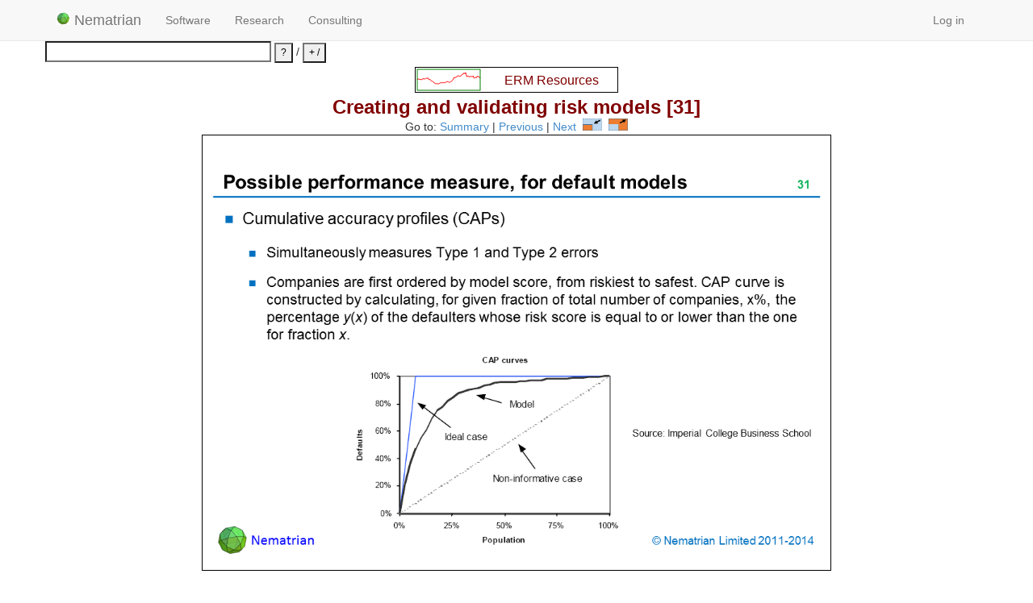

--- FILE ---
content_type: text/html; charset=utf-8
request_url: http://www.nematrian.com/AERM_8s31
body_size: 28561
content:



<!DOCTYPE html>

<html lang="en">
<head id="head1"><meta charset="utf-8" /><meta name="viewport" content="width=device-width, initial-scale=1.0" /><title>
	Enterprise Risk Management Slides
</title><script src="/bundles/modernizr?v=wBEWDufH_8Md-Pbioxomt90vm6tJN2Pyy9u9zHtWsPo1"></script>
<link href="/Content/css?v=0CO7wbdAKgh6VVE0St8oKqJBcB4RpFIbcQS63jv2JjY1" rel="stylesheet"/>
<link rel="shortcut icon" href="/NematrianIcon5.ico" type="image/x-icon" /><meta name="keywords" content="Enterprise Risk Management,ERM" /></head>
<body>

    <form method="post" action="./AERM_8s31" id="ctl00">
<div class="aspNetHidden">
<input type="hidden" name="__EVENTTARGET" id="__EVENTTARGET" value="" />
<input type="hidden" name="__EVENTARGUMENT" id="__EVENTARGUMENT" value="" />
<input type="hidden" name="__VIEWSTATE" id="__VIEWSTATE" value="IWfp4ev0flnXioreyhWQKkwOd0lX8HHrowg6n3UAu+/qfsZk/KXp9fkPlnj9u9wNH9Gm6QoCucHJgzreFeX5Xs/FBYft0SwF+IzjhSYZT2QPIVZMDwZEWeUVtoVmrajTcQmh01Oie+rgIY4Sd+vN27RAcB1+gxWGdXg8uRCpOx27ti+JdctDilrUqpY4NbLEfhrm5Ry0gNcqzjI9AKNtkNrazGLUkUWcu9KZZo/VEz1KJ3i/gpdwexE8ou0cF+RvBCjBxDO/kROa8A+yLgX6QZYFTwWm538Tw6Npb3rot3mS23R4lEgCHwV3jS0wLTDT+3pECuiN7bF2mWt+W5zalw5tpjzpBjGkrgNkWycbJ9PwiSz6ugwhGU7o4LWXFNqgL46Ar8ddNpsUP6OIlFcJ1Vzqus0ZX8T5BbIIZ9KIIGZ4WoCbAzYCBbU9cN70zNNO/LDlN1534PZMILGk7jUPJjkq3AVKohPqW0kkJp0XbyENuZKHK+TlxMbRp1qjIbzXF+gAUtbPE0+hTogxuHNswiE3DUuJ2WpFAfYq/TGAUKhzyns3LatDSfzg6jKNYaPeuM6FRTbWZhWt8dCC7F1RWMaEGuZY/U+2od9hu0GYfS1j1tJTEf6EePoT9IrLWyIkZAE9MJ/75s0ag8jhm5uXJ8+wSEBvPk86qvCK3wGL9Yx4+7ZtRo8zbh45ynxxhCZDoCgmcrSZRLT60SF9A2wzKq5DOZgqmxYJIsg/gqkpzvFT+YCTT8obKBKG/RQ3XFoBpesbXA+efqnNq6dIbbY1OAMidOMipjbszXUhVyEkukin4er+2pxkHrufc/tt6VJBTYrFue2iRqP4rTMaGOHt4d3je6Kv1tLoLUUwOAoBDPv1ERVVCa+tPPwaQcNqe5env6wqLTGjLpfOLc7x7XzYiVU++wY/bUBUDLuLQbAOO0DCwgkcI67b8eTebAdaM+xoiSt6PGBaeu80UKCzli7i5QG7kdG97uDpNR7OZF0Cq3V1wsHqX9woktomAHY+mT0IAMXADXquQH4fzfb0aWPO/[base64]/qnbfBEX4wA7qFXNfRZSNNj+Q77fNwdpXp/MtjookhQGIIm/MhP1kZuksL9J7jfx6x3VKa4uLRnRnjWr+4fnLj+7RTeJegv7tTU6eV1FNj8F20X2uksCoogrb06I2z/9tCdjjGOhgcgU2hHmxYZXV3+74eN3sbecTTRHFHXHpoFAPyJNy2zXruvTvoBZEYQxxuNbURv4X27M6TcWNI/FZ0n/d4h9WDYZhwXr+lBM68MI0vd8sfNCZaK1GR6DW9a3+M6lrvX/jyOrtij2F+Lt7WT6O99vScx/+cwbiG1WIHbAYUp7d9Sp/+8mQ7zx6zUtuDyGWxcjWm//2cIWNV+A6/XnxqqvaTApDiSckaK7mBEOXv9flgNbeouLWRDtbYBQxMWl5OnUbwMAZYoxoujhUeUEKA8lzTrbAOGxAb3pCqdtLCO5dJMePjMXVEl77asq/U4ak77OIpvJgE+5MZAY9cXW0eXiaIv1gBshB9qeaV3mtNzkdiZbbCI/+wt9Yi7FtVtyUroV9AcyEEq31IxVogODF03lI/pl+54CZDKk/Stti0poAzx7lXjWsBvPF75zn7GCDmcGSV1/BCLKcitPYnt8qyZoWkYGqbz+dOLbG973RmwOZEIP3pxLbO9P5ghuxjifTRZ7M+5RRmsOMo//k9A9ieJjhyS+q4v2gxFLmEnrGCxyHHZ9UYOCp/jsU97LkkRgb+NYzVIiVV451jrkzWxutGgqtShJGBjt1hhrAqTpwZqr1Y3caV2IN2okcu4/0lM+E45Wua5uXEl57yJOPuDpiIsGCRx+6d3XExeOq7GGnzBW2iJss0pmc+RGNhOfgGD1EYs3V0P2+zU+XWByY61TPVw/Lm1yslFuHyZSo/o7b96fap8dHtWKhS3+A+hzvceyqrzcFYDSmQtDDMoSJIfOwAysSMewXOHNlpRAgc6aY9455s9Ibj2zWGyySC4ncJAUgNtOyv5mzx5MK8IwNtA74cmubPKxjlnvwjbYFirMZQo+7m4ksEQX6xGwZlPeuhNGQiTCSn32xYMlACmlHjL3/DA7a1hZ1UlcSGZLnA58sSbnMoTjovEyaodv4m0hN8/gtUePoirnx219ouvtVql66Xgxnr0Wkmk5L65TUXOhnFThoj1XdvRsCDxm0VDy58Iioktm7UCJCgl4LW97fd8s4XqypLirnyhnjbY997d+3jUjaQg2qvR3pt+Ux4w2Uz4ty/B5pyeY5gBgLMHoYJXNKjeFCrBwC7SongI0S8pm1dZSKF5EI3xHCt0K2NENypgvg6m7BNykLhg6JOoUaKLC4ZNRgaGXJSlRpBjQpQn0y7IN8jcjq2qk2H2iJoxT2IuvDB+xDwBeaC2yBgtfVILit2XJyP8Uloqcbsuj2B+Gu4foVhL7SFolodPdaPc/Obeq6x9XSKNJvXOGCA56R5FGU6pUT4XyctnrmK1n4Gz7jUIgybHG9WLEfghN8CRaBjPeGeyI6UPREd7qHcIEz9UX+sxmcltCEaDh4IfTxC1jwCojlZgVBSE7Q65kA/E+kw1gO7ryNLeyqpfGnnSRPfCyYj4J2vZn285cPGYArELKbZ+uiEj4jfBc5Ad0jfJ+fpbdhkYrIjPfdAPx8EcFGheL+5hgbwCYFk/r9c6GyltqwmU1Z0oFTbF8L89yLFw6QCMFuEfPdioqxFUA8RBKq7RTAvDJUsqCfJdzOXDxBu62d0Hwby4RprHlaY5PVY7ELz+Snj86nM/dFSUlRoAuSjjRM7JGlYd7Htz/lbhMTd1jJhgjarqj0Aaie5/5t+g7Suot2C0EyqCF9Ki4TZvSuJbXFlV2PwPW/psyGoIdJM3N95p7f+VawqIcjq0vYjKX/ovmY8iWRwPf1qxTP9hkcjVbE9bMjZTUgqyP/uaqBBDbmpAN+jYhhliOBgInZqq2oHm2IaOj49dEBvVTNlxr5zW+rWXKdFj03VPrlVXdAziMsfLkClw5KtrKXZ7yCzD5s1B7AAvnY37OO2JBqcgOGzF1/JPFf8J60zlo6fZTXX0kKiW0qNdMRhS5Ydl+UyTdg5r++jf9gbLaWLMRseykSn/sV2cDGWDUKObPcG94wAgncjgjYSbwiqMeibpEH2beHSQFkS6Sl127jSWDBn0i1EMPP6cqIzCqJRgDy8FD93gpoNtfSuYP9pCs9cL/DejwtDvAFG2r2d4GJe88f9m9YUO8kKHPQN6XCQLfjyX/FqliafITR1FEJl+53erPaFZDrB3UFFjfDFEk9+DLmuFyCepMwKSIoff5aXhdOT6QKBPckbOgByCq0Yt7Dp3KJWFYbTi+0G47Kjuga3AYGo/Nxse/Z0oe2cyg0Msbs/Cv8YIMj1qkmK1BhTUyPNseAbr9bpxcxqQQnPIFDsEKuFoe/jCer1cNRmbTuqghSm6PPhrbRh73DkggZC+3lnMF3i8UuuqSRzkmlVNMVT3VL+/qsmfuELcq1vHjC6XrQevX8uYh3pfHG1E5XXBr7qv6dR/hyz4nIzp8xgz8tLRHPxbswxY4RxleI5hBPicqdEW2gA7Ljt0xgBgwuxpbHGQbjkhS+V+fAE+xgVgnGNTGwutQldvlsGn3VXzhpnniO9ePcEbGZ8I0YVfKkUkYkINtSr+VteeYgLyfe8GY3wjtmj1B/Q5JrTwMtKGAV9ofOJosi9J4ZYIN7plnUB2khWtU8SyYY3+yXtRX4TWNttfGWtVwG1I0V7LL4V4hyBVFRLtQKYcQLv9OMnYEw1qT3rrdEd7XTPrpu9puLAXK9YsrKRUXmcAL1FWtNdkybjvXWhJ4qY+wp0oJmJaIbJKJk+DtZrCcIfsNx/ee4mE2vwg962DVsll2Bhi4DyAwWWnwM1QEaOGlNpMnrmMuIpwREDx53enTkWTZbr8hTbhBYftEHKdjtu/[base64]/LIYsdCEFQ61SEqRfziFgJc+KhU6OpeMrUeTKvtN0L7LuCVKxxpgjtntTu2Prtg2FR04o1APukD6P0yg1k7eD2xI2S059xRRh73H6sP/Ji/tV8wAxYBEO0sQJLS3+WTqFAkj35XuCvsAfkcvR/aGBGbXDMywzfnjUM3foiF9Y0elKURFjzYiZ3X1OHKeBHIyVX7ccZtg0yJ567z6hiIMGxBd+PsKzyfV12kJv362iBIcKa+vg44GExv1V/O4hHTmoZVPXjzrWwaNBPv6c7nz0atgnEpEOzZbnsGjOFJHhgdgVZg+gawkadXF4wES7oYdSq6aGK5QuVeauG7bXd2jTyveyxukhkputgBohKRR5/QOgIztuGh82PKtLGPm+zL0lVbyPCb84DO8mwKxhgUnNPN2SziDO4KfduXya0bZmlpvsBRYepOrkZfGK+UuemVksllcz5z2n+HfznKxScnvtjSL+P5zMi/3kkmLWsWb1l20qi05Ku3od9+B7sZVb1RdARcPxWUYbozaxlzhBKyrzax9lnpZPNoYtdNnqWuG8KEDseypEeuUdJvU3ys/Bej0Sd/+ZA/y/+E9rieRN8i9SO2irrHrHmU+QeKnXY2u24iYN6beguDuwxvoEphhuPlcdo6hxRyU5olVL29tOpVwpDd7LDkZXpoPX4S+ESSti1MRqmOwlmQC9UWZ45UvofqEnhcbrjbyiYKm0eePbbhZPg+km/Tl3XIdQmkvedqc0+J6v091F6T5QOmfVzkoE199ioB3AAJEncDdjWcU/XKHLhoPcLW+QvyUgQsAXYYeDxsEeTC69imtq1FEeb0fGKUsFrYX/1FNyj5xr34m2JsdW91B/9zmPSodQh3ND24S4yFTvdT1CYPgO0OTbaVGsd/2eE2zAfUIZ2dC86UR4r4XlCBbkViBzrDvHgiqjQjxWJR99Y2cbGwVDdO6EialseUHwyHn9l4pumvP/czKhswhqR3AZW6eiTL/JdxzYtqWV//42wyEyksNCUu1vECUHcwv9qcaUOOlLeKGacgoVj9uNH/FpOXp56Xa+RtOEdOkrEqEM1wSdDcY9nyfoLq6GYDdTYJR32GaywUhDAI7+Z2KtuS39tznkglHcVi7AyKqIbZjwE+73vYNwDPyEwIO52mrbdzM0VO/7cg/w/DNDotGmFOv5j3LQQDoAVsRgqEJqmDY6B1kf4bya6m8y84YQ4fMDVzu33Y+JCw++MtqtPSbhYeeW/+RpzHVPraqR3FckLj4Kbon8zqVX3hjc3BKjT5D8mTPp2mVtZxPJKGABGDOoxISMJxoDQ86s0izwuYySy2MA3rT8tYEdLIpR2vCrgYI8fIEIuggK6GOA05CXrt7Hz1ektpk9VfUKMETqhs+Jek0LnROnjQgHKvSrI/SMzUN8DcurSTbZ5zexp1YHMSbiI3caC4kSIGU4cVv4n94aguRTpVFhanLrvzuOzwQVQGb+F86FjJ/4tyslzE4ID/VLd3e1QaBNObAxPuhrUub/K0eF2HRLBC3yw6dWc5xqKD2zrxq/8I6ddukQF1XyhZrDqsHKzeHNTUS4TumW/6BBXabS8cuTP5HAsaFqYBYnvWV0cTNYMeyLkeCjE+bhIzeeUq+EInMnLFXl9lTxu5RLvHFtAR1Gd/zCJcHKJ5ARCTzOZGib38IozzdLp6jnbDrOZXwLmVB2a89QDxOrFeiXE+H5s3pxzDnGjT45BBgV/VPrjAZ2N4p019h8AQXkvBlCzsP22FVG3oWYTBhXxiLnglPXdfQmU51pNhI49C0u7htQAuvTZgDZBVtG3c0eCtF0gTuC41XrYljmnk/9/qMXKtpaSHC7u+ZJG5BrsNXCe16bWk4VN0/7swNlotXIYEDzkeIPWr27/GID6dlxKTmWqZWT5a9t++LzKFYFHizJkSBEiCI80xnr+giTBqk24djaWFRfBGyxuFb93Vgij6F2OMhEG+nXTOUT+ozCCSFMshNbIb5o8ojSIigGFBbpopOdwHVaAVbiFiNsor3UKKK4UJv7InRiNRxi+G4VW0DfWnNpz8b7e35x0xcP51aD/Ad0+ncWFPeuRaPW5OS+zpw9f0toE8nFJ9Sh+4gR7jFMQfTxfzYvGnyBNKq078NVLOOWImJo65+EyvqfZoae7LEO9u2uJ7zitnNznefv8d7mSdQSlHihqCHpyUoF7YeI0oYgITYw866Na4xHwxvencIM7ZN43dy/+oJUpbmsn9C4Px3oJkMWq3NTICJsk7y3+4ds9O9T3WEUYggznWf3wNaqABhCGhn57oaBnsDQP9UUt9enjb0NCqyJ/Gn2BKkNobeA/HgnHrT6ElZrW9EXejTJpuOPBjQ9flSr6vFolUATxIw71rvpUZeiz0wvRVpQZfifw0lpO8vlkY3I3LCGH2hEdYrpDK9Z6ZtFqujOjNbm54JDt5mTxsQvdcSi/y1lVefyI8A/RH2EaH5tXBIi4aZecW3JDNHcV/by5DINh+QMxTqV70GvK3l2qhBIwA9sn7EdZAIfBE0zKAbDCE5XrWqejfgZgp2zCSCKcw7zyva3fZ1W1GtznUAWb/5VPw0UT863L1MdMa16R/6P4kCiatycBBFjJgw88tVaPMlUVe5ShMUf88lsev17KtcwSvDKGs+pugLL+izACjH/UB675r7euU8ukPD2+Kt565YTvRlb0GPmCtZz75H38kQVdK6jhwW2APqLw1wgCLJi/7VYbqmndGQYh2xYxKfLRfSVI+fbLCB40JbehrU7sPrCbtdtIHWGIfq6qZ1U71wtX3GOxeU7n2sp2y1O7fWmdes8tmRfEF/[base64]/6nED6dr9kssEuiJCpaGApBk+D2EetR84ka00xDqNUkaz/KLFWFDM10ckA1hVBmLYETFXiOTGPF9HRjheniwhuRkG/UKqR1yTb1cUlF6HHswDSoJMcjMl5GjNzmhXIx3xWLRvgVVdnaFFLSKC7l3HFVOVrwFIa9dYer6IrdRtSkCmJ2lyxcd4M6vjutsGD63RkhOfJKgqnTnzJvz2GWj2wjJEXy24YillmwDmZUwVI3dYF9N8jWUIjU9up4wu+pOgbbzETFI4mGCyY/bjYLvYicMJJzYleZYb/0xxViJ0vaptN7VqqTkP2rDXcSLWp4RHMWhkGPzFAJb31k9ij5ISDRq2zQYT//NU8jREkw1d39ziZ8BkfO7IFch3GPOv6kwY0P6nsMNZNMucvdMfuybw7TIccx6ETDmqWlpfxbOrP7VW1xfi11yzBmM1dcesbISvVB9OA/[base64]/DXcFAOdTz6nh6oX8TwrLiCXLsfTN4+xrG8oneb7s6ncwoR/R0ZMIPhTQuIg8EyTK77SR1XbGEuYBqk2UseR7dh1jx5xL/fOEf35Cb6bRt5MrI1RJUCgv0QONgDryaEAi5tSVOqfsbhth2jUsVcX7Vh8DPVKZxjSMQDu3X2AkiD03Gbor9pICwaI1caWjo8xfd8ry+yW13Is+Wm/VaHi75NN+sYreVv15xRmIWhKxhJZhD09RAryLAu2tKc5NRiGlU7wdI20nIO9n7LvCo+ZdA/s9sPtGSv5WY3BCuoJ8rbobSvD+r+mfpq6btJuyeCHSg0fk/ZSuJw3Yf4an06zvR5+rjQcEmGatScJze1D5uWjaTXhrbDnresQG9hFNYx6fVbWkWEpkwPEJm/Hwt2FyVt16LFVbXdD+/z8m8qUL8t49QTRrbAJ5gWZVvmCZTuuha3wjIzEkHcIIPcBXQJvpGmLrjfPRMmPyNC+8hde7bvNBo2WkbXj1g05sfoXiLNjIUZyVNQwnkR45SyjxRcGxKBRjeZReEHfOoXq5eyLD0wshkr13G3TO/hIleiqyKaeEfH/H1dNSbxN5SL2U0g9Kn/O70Nur2Y83AJBQ+9lNzB/nmyvCnApbtSNCGkV1gcGcq/YmQCT/O8vpot1vpBkmE8TPOK1beX5QkR8LhhrSPKLl/3Dwun5XmbgeRqZp93xp/ikLAaOiIfmnLUsvGsAMvu4soMDeIWaGNxXoghBmvBB8AM/Gd4l/pbydhMCdCDtT7sdcjcyq7s/nHRfhUDBxe4dc44SymV3l3oSoSWgCygzAgT1BkPgkaNkKBpbWfC7tIqjMPFuvKvSqkC3askT2/GuLMolROUmSGuYLY5H+u6Z+nduLTBhqxcQCoPDBG89caw0u7FcElUcW+cB0dhqQLorAS6atBBz8k61fsp3PqYgvS8fJHoamg93Au8VInpN6lzRrXeJdXE3vFSveKYWfexG0DvAWRFUU8YfesCWfnoqCKao3ZGa/[base64]/DFS+g7RKGP/[base64]/dB/8a4O+LrcnsPMGpUgPGy9LPDtSCDAS8ZZniON+Ej50y6L3kmcmse7K1iPcADNkPkV+E0RGTpHykpI/NAXHF5PDutIR8ByoG7Q1rzxGvEXZh7HnMoGy6oYGjTMr4bIRLoWCuyQJFwdhnQknxkIl4GcnX+XP3mPTGKPlBQLv90HVTSWoixAZWdovkwnvhAgUW++zyJr6azRwhFH9o2ogLATlk98jC5aTfUeYKe2bi3yLs/igmbBL+m01MP3E86Zw+lFAV8iHzFRI2a0omb22ntI6BAAt5gfmzDvOuO6LnrtWU+bhnYp9SKnA5D1PR+Z8PBNO0CJAja9Fx1fwYQ8pk2oo3cidBom1HWNdiEpSeq6r9jCxOt9H9Phz/VvvcLuqZHJqj92pHGMARFkBx8/lL0Os3H+xXYqWC57pAN3ASmqo3we2/z0YgIn6vL6M/EuJDCBlkKEr2k5pJiryai74eQuBfK3iongybU+zpZYiRG4+6HWrDnsQmnI6XkTb0ZcRBrv6m86rbrgl7g+1wQhDYPIpaK6M5pXnlKvoBS4QGXyX3GMvt8MMYBAihsCsZ7aoeb+2aLQmW29WY81WPcJc8b3RbWAUZi6+ey0+wMJJTR2j44Dm/eDHIvakjmwygcO61125d6g02WW6z6/HCVwos6B0Vn1qnnHSPodE7YAZAsfAg9JSqaSmGDB1UWr14QmqOOnQukG7+aT8mCKskuoW9tHW1Hqhy19vfSJv66TD0Rrtl90tg7ln/Gm5GROTCvVMXf8k5nrwOZRxc1/UTRM0K/9B9XKSxSh7ulaC7XOjwTUpfhGh8u/JMiGdv+iN189HY223t81TbVjgqYkWXI27uSFhdWW6bD5tUkQSr7jsFJTytujMnkxk4W/[base64]/uu6Z8wnDxLGQCwKSBWN5QlEEs8+bO0RdxiEy0XUQPdcw26Y0PrefZZamgGAXidjHcraw1bly315TsJLXe9kcvsHSS3s4TlNslpQwbDb+ENuNyOSjOCLNCTUE701Z6VzSifedQmW+reotD/N68EohkT+ZTjyH/tN5mR9Fl6kXTgcOyF1Xt+BUod+0dJqPX6n0eTeLXtgD/P+TSgERMNNwRdBIQJl8QuS+WV18ew42njvEFHkxquGrkDxKZgq0V+GvGNAjMZq7BxDisSdB+hw2tl2EdkE5ogsEAI7HsU9EpQimPYFfWLSXAvq1xZ53ls8V5Xy4dqrMgC0uZsG1WHBV2/mEFvQ3urDoCxyKJPIRPayJAwJuO" />
</div>

<script type="text/javascript">
//<![CDATA[
var theForm = document.forms['ctl00'];
if (!theForm) {
    theForm = document.ctl00;
}
function __doPostBack(eventTarget, eventArgument) {
    if (!theForm.onsubmit || (theForm.onsubmit() != false)) {
        theForm.__EVENTTARGET.value = eventTarget;
        theForm.__EVENTARGUMENT.value = eventArgument;
        theForm.submit();
    }
}
//]]>
</script>



<script src="/bundles/MsAjaxJs?v=c42ygB2U07n37m_Sfa8ZbLGVu4Rr2gsBo7MvUEnJeZ81" type="text/javascript"></script>
<script src="Scripts/jquery-1.10.2.min.js" type="text/javascript"></script>
<script src="Scripts/bootstrap.min.js" type="text/javascript"></script>
<script src="Scripts/respond.min.js" type="text/javascript"></script>
<script src="/bundles/WebFormsJs?v=AAyiAYwMfvmwjNSBfIMrBAqfU5exDukMVhrRuZ-PDU01" type="text/javascript"></script>
<div class="aspNetHidden">

	<input type="hidden" name="__VIEWSTATEGENERATOR" id="__VIEWSTATEGENERATOR" value="56CE3CAF" />
	<input type="hidden" name="__EVENTVALIDATION" id="__EVENTVALIDATION" value="kdYkotAdyt6wxPCvBtoxqvkVtuvsRoAC6og12z1m2q9qvCrAPB2CFDJUfOYDZ5YPlSx/IYcMwLcYrL4iba2851usdDKtt4czEIGiCXo6MkgHPVOt+V4DXZRTD9F/3zoLpTUbWj8gFrMniGEScA8fH4vRRA+Xx24uiuSJe3ZeAfY2fsB+GBP7P2f1ts29MZWvXPk+Gk/Xk/BdQXqWdtw3ClgzAR79OBq76H9VRuz/aGsXJGWjr/YewbCsFBc4Q7M7" />
</div>
        <script type="text/javascript">
//<![CDATA[
Sys.WebForms.PageRequestManager._initialize('ctl00$ctl07', 'ctl00', [], [], [], 90, 'ctl00');
//]]>
</script>


        <div class="navbar navbar-default navbar-fixed-top">
            <div class="container">
                <div class="navbar-header">
                    <button type="button" class="navbar-toggle" data-toggle="collapse" data-target=".navbar-collapse">
                        <span class="icon-bar"></span>
                        <span class="icon-bar"></span>
                        <span class="icon-bar"></span>
                    </button>
                    <a href="./" class="navbar-brand"><img id="LogoImage" src="Pictures/NematrianLogoSmall.jpg" align="texttop" style="height:16px;" /> Nematrian</a>
                </div>

                <div class="navbar-collapse collapse">
                    <ul class="nav navbar-nav">
                        <li><a href="/IntroductionSoftware.aspx">Software</a>
                        </li>
                        <li><a href="/ResearchIntro.aspx">Research</a>
                        </li>
                        <li><a href="/IntroductionConsultancy.aspx">Consulting</a></li>
                    </ul>
                    
                            <ul class="nav navbar-nav navbar-right">
                                <li><a href="Account/Login">Log in</a></li>
                            </ul>
                        
                </div>
            </div>
        </div>

        <div class="container body-content">
        <table>
            <tr>
                <td><input name="ctl00$TextBoxSearchCalculate" type="text" id="TextBoxSearchCalculate" style="width:300px;" /> <input type="submit" name="ctl00$ButtonSiteSearch" value="?" id="ButtonSiteSearch" style="font-size:Smaller;height:25px;" /> / <input type="submit" name="ctl00$ButtonCalculate" value="+ /" id="ButtonCalculate" style="font-size:Smaller;height:25px;" /></td>
            </tr>
        </table>
            
        
<style>
<!--
 /* Font Definitions */
@font-face
	{font-family:Wingdings;
	panose-1:5 0 0 0 0 0 0 0 0 0;}
@font-face	{font-family:"Cambria Math";
	panose-1:2 4 5 3 5 4 6 3 2 4;}
@font-face
	{font-family:Calibri;
	panose-1:2 15 5 2 2 2 4 3 2 4;}
@font-face
	{font-family:Tahoma;}
 /* Style Definitions */
p.MsoNormal, li.MsoNormal, div.MsoNormal
 	{margin:0cm;
   margin-bottom:.0001pt;
	text-align:left;
   font-size:11.0pt;
	font-family:"Calibri",sans-serif;}
p.MsoListParagraph, li.MsoListParagraph, div.MsoListParagraph
	{margin-top:0cm;
	margin-right:0cm;
	margin-bottom:0cm;
	margin-left:36.0pt;
	margin-bottom:.0001pt;
	text-align:left;
	font-size:11.0pt;
	font-family:"Calibri",sans-serif;}
p.MsoListParagraphCxSpFirst, li.MsoListParagraphCxSpFirst, div.MsoListParagraphCxSpFirst
	{margin-top:0cm;
	margin-right:0cm;
	margin-bottom:0cm;
	margin-left:36.0pt;
	margin-bottom:.0001pt;
	text-align:left;
	font-size:11.0pt;
	font-family:"Calibri",sans-serif;}
p.MsoListParagraphCxSpMiddle, li.MsoListParagraphCxSpMiddle, div.MsoListParagraphCxSpMiddle
	{margin-top:0cm;
	margin-right:0cm;
	margin-bottom:0cm;
	margin-left:36.0pt;
	margin-bottom:.0001pt;
	text-align:left;
	font-size:11.0pt;
	font-family:"Calibri",sans-serif;}
p.MsoListParagraphCxSpLast, li.MsoListParagraphCxSpLast, div.MsoListParagraphCxSpLast
	{margin-top:0cm;
 	margin-right:0cm;
	margin-bottom:0cm;
	margin-left:36.0pt;
	margin-bottom:.0001pt;
	Text-align:left;
	font-size:11.0pt;
	font-family:"Calibri",sans-serif;}
p.MsoAcetate, li.MsoAcetate, div.MsoAcetate
	{margin:0cm;
	margin-bottom:.0001pt;
	text-align:left;
	font-size:8.0pt;
	font-family:"Tahoma",sans-serif;}
.MsoChpDefault
	{font-family:"Calibri",sans-serif;}
.MsoPapDefault
 	{margin-bottom:10.0pt;
	line-height:107%;}
@page WordSection1
	{size:595.3pt 841.9pt;
	margin:72.0pt 72.0pt 72.0pt 72.0pt;}
div.WordSection1
	{page:WordSection1;}
 /* List Definitions */
ol
	{margin-bottom:0cm;}
ul
	{margin-bottom:0cm;}
-->
img {vertical-align:baseline;}
</style>

<div style="text-align: center;"><h3 style="margin-top:3.0pt; margin-bottom:0.5pt; color:maroon"><strong><!-- Copyright (c) Nematrian Limited 2018 -->
<a href="ERM.aspx">
<canvas id="RandomWalkHyperlink">
</canvas>
</a>
<script>
var x2=document.getElementById("RandomWalkHyperlink");
x2.setAttribute("width","250");
x2.setAttribute("height","30");
x2.setAttribute("style","border: 1px solid black");
var c2=x2.getContext("2d");
var sigma=.06;
var mu=0;
var y=new Array;
var r=new Array;
var ylength=100;
var i;
var xplotlow=2;
var xplothigh=80;
var yplotlow=x2.height-2;
var yplothigh=6;
var frameRate=100;
var lineColour="red"
y[0]=1;
for (i=1;i<ylength;i++) {
r[i]=inverseNormal(Math.random());
y[i]=y[i-1]*Math.exp(mu+sigma*r[i]);
}
projectLineChartOntoCanvas(c2,y,xplotlow,xplothigh,yplotlow,yplothigh,lineColour);
animateRandomWalk(x2,c2,y,xplotlow,xplothigh,yplotlow,yplothigh,lineColour,mu,sigma,frameRate)
function animateRandomWalk(canvas,ctx,y,xplotlow,xplothigh,yplotlow,yplothigh,strokeStyle,mu,sigma,frameRate) {
var i;
var plotID=null;
plotIncrement();
plotID=setInterval(plotIncrement,frameRate);
function plotIncrement() {
ctx.fillStyle="white";
ctx.fillRect(0,0,canvas.width,canvas.height);
ctx.clearRect(0,0,canvas.width,canvas.height);
var i;
var ylength=y.length;
for (i=0;i<ylength-1;i++) {
y[i]=y[i+1];
}
y[ylength-1]=y[ylength-2]*Math.exp(mu+sigma*inverseNormal(Math.random()));
ctx.beginPath();
projectLineChartOntoCanvas(ctx,y,xplotlow,xplothigh,yplotlow,yplothigh,strokeStyle);
c2.fillStyle="maroon";
c2.font="16px Arial";
c2.fillText("ERM Resources",110,21);
}
}
function projectLineChartOntoCanvas(ctx,y,xplotlow,xplothigh,yplotlow,yplothigh,strokeStyle) {
var i,ylow,yhigh,xplotscale,yplotscale;
var xplot=new Array;
var yplot=new Array;
ylength=y.length;
ylow=0;
yhigh=0;
for (i=0;i<ylength;i++) {
if (y[i]<ylow) { ylow=y[i];}
if (y[i] > yhigh) { yhigh=y[i];}
}
xplotscale=(xplothigh-xplotlow)/(ylength-1);
yplotscale=(yplothigh-yplotlow)/(yhigh-ylow);
for (i=0;i<ylength;i++) {
xplot[i]=xplotlow+i*xplotscale;
yplot[i]=yplotlow+y[i]*yplotscale;
}
ctx.beginPath();
ctx.strokeStyle=strokeStyle;
ctx.moveTo(xplot[0],yplot[0]);
for (i=1;i<ylength;i++) {
ctx.lineTo(xplot[i],yplot[i]);
}
ctx.stroke();
ctx.beginPath();
ctx.strokeStyle="green";
ctx.lineWidth=1;
ctx.strokeRect(xplotlow,Math.min(yplotlow,yplothigh)-4,xplothigh-xplotlow,Math.abs(yplothigh-yplotlow)+4);
ctx.stroke();
}
function inverseNormal(x){
// Adapted from Peter Acklam's "An algorithm for computing the inverse normal cumulative distribution function"
var a1=-39.6968302866538;
var a2=220.946098424521;
var a3=-275.928510446969;
var a4=138.357751867269;
var a5=-30.6647980661472;
var a6=2.50662827745924;
var b1=-54.4760987982241;
var b2=161.585836858041;
var b3=-155.698979859887;
var b4=66.8013118877197;
var b5=-13.2806815528857;
var c1=-0.00778489400243029;
var c2=-0.322396458041136;
var c3=-2.40075827716184;
var c4=-2.54973253934373;
var c5=4.37466414146497;
var c6=2.93816398269878;
var d1=0.00778469570904146;
var d2=0.32246712907004;
var d3=2.445134137143;
var d4=3.75440866190742;
var x_low=0.02425;
var x_high=1-x_low;
var q,r,ans;
if (x <= 0) {
throw "InverseNormal: argument outside valid range"
} else if (x<x_low) {
q=Math.sqrt(-2*Math.log(x))
return (((((c1*q+c2)*q+c3)*q+c4)*q+c5)*q+c6)/
((((d1*q+d2)*q+d3)*q+d4)*q+1)
} else if (x <= x_high) {
q=x-0.5
r=q*q
return (((((a1*r+a2)*r+a3)*r+a4)*r+a5)*r+a6)*q/
(((((b1*r+b2)*r+b3)*r+b4)*r+b5)*r+1)
} else if (x<1) {
q=Math.sqrt(-2*Math.log(1-x))
return -(((((c1*q+c2)*q+c3)*q+c4)*q+c5)*q+c6)/
((((d1*q+d2)*q+d3)*q+d4)*q+1)
} else {
throw "InverseNormal: argument outside valid range"
}
}
</script>

<br>Creating and validating risk models [31]</strong></h3>
    Go to: <a id="MainContent_HyperLinkContents" href="AERM_8s.aspx">Summary</a>
    |
    <a id="MainContent_HyperLinkPrevious" href="AERM_8s30.aspx">Previous</a>
    |
    <a id="MainContent_HyperLinkNext" href="AERM_8s32.aspx">Next</a>&nbsp;
    <input type="image" name="ctl00$MainContent$ImageButtonSlideContract" id="MainContent_ImageButtonSlideContract" title="Reduce slide size" src="Pictures/SlideContract.png" alt="Reduce slide size" style="width:24px;" />&nbsp;
    <input type="image" name="ctl00$MainContent$ImageButtonSlideExpand" id="MainContent_ImageButtonSlideExpand" title="Increase slide size" src="Pictures/SlideExpand.png" alt="Increase slide size" style="width:24px;" /><br />
    <img id="MainContent_ImageSlide" src="Pictures/AERM_8s/Slide31.PNG" alt="Bullet points include: Cumulative accuracy profiles (CAPs) Simultaneously measures Type 1 and Type 2 errors Companies are first ordered by model score, from riskiest to safest. CAP curve is constructed by calculating, for given fraction of total number of companies, x%, the percentage y(x) of the defaulters whose risk score is equal to or lower than the one for fraction x." usemap="#ImageMapMainContent_ImageSlide" style="border-color:Black;border-width:1px;border-style:solid;width:780px;" /><map name="ImageMapMainContent_ImageSlide" id="ImageMapMainContent_ImageSlide">
	<area shape="rect" coords="0,0,195,540" href="javascript:__doPostBack(&#39;ctl00$MainContent$ImageSlide&#39;,&#39;0&#39;)" title="" alt="" /><area shape="rect" coords="585,0,780,540" href="javascript:__doPostBack(&#39;ctl00$MainContent$ImageSlide&#39;,&#39;1&#39;)" title="" alt="" />
</map>
    <hr><p align=center style='margin-top:0.5pt; margin-bottom:5.0pt; text-align:center'><span style="color: maroon;">NAVIGATION LINKS</span><br><a href="AERM_8s.aspx">Contents</a> | <a href="AERM_8s30.aspx">Prev</a> | <a href="AERM_8s32.aspx">Next</a> | <a href="ERMLectures.aspx">ERM Lecture Series</a></p>
<script>
function attachEventHandler(element, eventToHandle, eventHandler) {
    if (element.attachEvent) {
        element.attachEvent(eventToHandle, eventHandler);
    } else if (element.addEventListener) {
        element.addEventListener(eventToHandle.replace("on", ""), eventHandler, false);
    } else {
    element[eventToHandle] = eventHandler;
    }
}
attachEventHandler(window, "onresize", windowOnresizeHandler);
windowOnresizeHandler();
function windowOnresizeHandler() {
    var z = document.getElementsByClassName("container body-content");
    var rect = z[0].getBoundingClientRect();
    var z1 = rect.left;
    var z2 = rect.right;
    var y = Math.max(z2 - z1 - 25, 50);
    var yb, yuse;
    yb = document.getElementById("MainContent_ImageSlide").getBoundingClientRect();
    yuse = Math.min(y, yb.right - yb.left);
    document.getElementById("MainContent_ImageSlide").style.width = yuse + "px";
}
</script>

    </div>

        <hr style="margin-top:2.0pt; margin-bottom:2pt;"/>
        
        <footer>
          

          <table>
            <tr>
              <td><a href="/Introduction.aspx"><img id="Image1" src="Pictures/NematrianLogoSmall.jpg" align="texttop" style="height:16px;" /></a></td>
              <td text-align: left; vertical-align: middle;"><a href="/Introduction.aspx" style="text-decoration:none"><strong style="color: maroon"> Topic summary</strong></a>
              </td>
            </tr>
          </table>

          <table style="border-color:Black; border-style:none; border-width:thin">
              <tr><td style='border:none windowtext 1.0pt; padding:0cm 5.4pt 0cm 5.4pt; background:MediumTurquoise'><a href="/IntroductionSoftware.aspx">Software</a></td>
                  <td style='border:none windowtext 1.0pt; padding:0cm 5.4pt 0cm 5.4pt; background:MediumTurquoise'><a href="/ResearchIntro.aspx">Research</a></td>
                  <td style='border:none windowtext 1.0pt; padding:0cm 5.4pt 0cm 5.4pt; background:MediumTurquoise'><a href="/IntroductionConsultancy.aspx">Consulting</a></td></tr>
              <tr><td style='border:none windowtext 1.0pt; padding:0cm 5.4pt 0cm 5.4pt; background:PaleTurquoise'><a href="/ExpressionEvaluator.aspx">Calculator</a></td>
                  <td style='border:none windowtext 1.0pt; padding:0cm 5.4pt 0cm 5.4pt; background:PaleTurquoise'><a href="/PresentationLibrary.aspx">Publications</a></td>
                  <td style='border:none windowtext 1.0pt; padding:0cm 5.4pt 0cm 5.4pt; background:PaleTurquoise'><a href="/CaseStudies.aspx">Examples</a></td></tr>
              <tr><td style='border:none windowtext 1.0pt; padding:0cm 5.4pt 0cm 5.4pt; background:PaleTurquoise'><a href="/FunctionLists.aspx">Functions</a></td>
                  <td style='border:none windowtext 1.0pt; padding:0cm 5.4pt 0cm 5.4pt; background:PaleTurquoise'><a href="/ERM.aspx">ERM</a></td>
                  <td style='border:none windowtext 1.0pt; padding:0cm 5.4pt 0cm 5.4pt; background:PaleTurquoise'><a href="/IntroductionEducation.aspx">Education</a></td></tr>
              <tr><td style='border:none windowtext 1.0pt; padding:0cm 5.4pt 0cm 5.4pt; background:PaleTurquoise'><a href="/IntroductionSpreadsheets.aspx">Spreadsheets</a></td>
                  <td style='border:none windowtext 1.0pt; padding:0cm 5.4pt 0cm 5.4pt; background:PaleTurquoise'><a href="/References.aspx">References</a></td>
                  <td style='border:none windowtext 1.0pt; padding:0cm 5.4pt 0cm 5.4pt; background:PaleTurquoise'><a href="/ContactUs.aspx">Contact us</a></td></tr>
              <tr><td style='border:none windowtext 1.0pt; padding:0cm 5.4pt 0cm 5.4pt; background:PaleTurquoise'><a href="/HTMLCSSJSTutorial.aspx">HTML/CSS/JS</a></td>
                  <td style='border:none windowtext 1.0pt; padding:0cm 5.4pt 0cm 5.4pt'>&nbsp;</td>
                  <td style='border:none windowtext 1.0pt; padding:0cm 5.4pt 0cm 5.4pt'>&nbsp;</td></tr>
              <tr><td style='border:none windowtext 1.0pt; padding:0cm 5.4pt 0cm 5.4pt; background:PaleTurquoise'><a href="/IntroductionSoftwareOther.aspx">Other</a></td>
                  <td style='border:none windowtext 1.0pt; padding:0cm 5.4pt 0cm 5.4pt'>&nbsp;</td>
                  <td style='border:none windowtext 1.0pt; padding:0cm 5.4pt 0cm 5.4pt'>&nbsp;</td></tr>
            </table><br />
            
            <p style="font-size:smaller">  &copy; 2026 - Nematrian Limited</p>
            <div style="color: #999999; font-size:smaller">  This site uses cookies to improve and monitor its performance. Cookies may already be placed on your computer. By continuing to use this site, you are agreeing to accept these cookies which can be deleted at any time.</div>
            <a href="/Policies.aspx">License Agreement etc.</a> | <a href="/Disclaimer.aspx">Disclaimer</a><br />
            
        </footer>

        
<div id="viewSwitcher">
    Desktop view | <a href="/__FriendlyUrls_SwitchView/Mobile?ReturnUrl=%2fAERM_8s31" data-ajax="false">Switch to Mobile</a>
</div>

        </div>
    </form>
</body>
</html>
